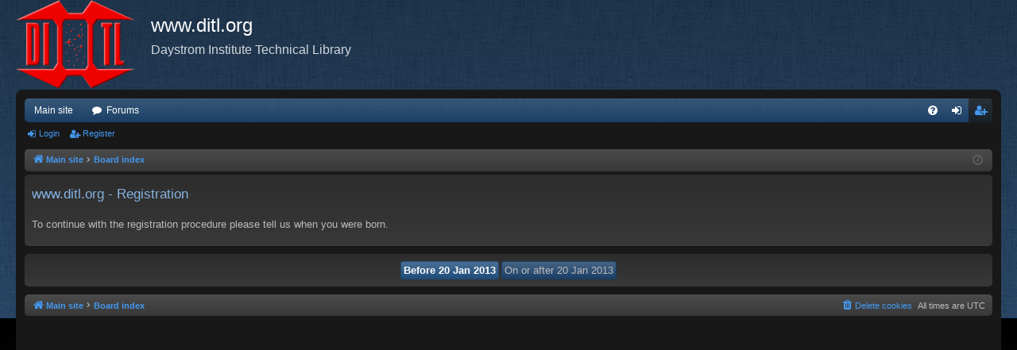

--- FILE ---
content_type: text/html; charset=UTF-8
request_url: https://www.ditl.org/forum/ucp.php?mode=register&sid=033956a9591f2ba6ca133c2a8d216f88
body_size: 2563
content:
<!DOCTYPE html>
<html dir="ltr" lang="en-gb">
<head>
<meta charset="utf-8" />
<meta http-equiv="X-UA-Compatible" content="IE=edge">
<meta name="viewport" content="width=device-width, initial-scale=1" />

<title>www.ditl.org - User Control Panel - Register</title>






<!--
	phpBB style name: black
	Based on style:   prosilver
	Original author:  Arty ( https://www.artodia.com )
	Modified by: 	  MrGaby
-->


<link href="./assets/css/font-awesome.min.css?assets_version=29" rel="stylesheet">
<link href="./styles/black/theme/stylesheet.css?assets_version=29" rel="stylesheet">




<!--[if lte IE 9]>
	<link href="./styles/black/theme/tweaks.css?assets_version=29" rel="stylesheet">
<![endif]-->





</head>
<body id="phpbb" class="nojs notouch section-ucp ltr " data-online-text="Online">
<div id="body-wrapper">


	<a id="top" class="top-anchor" accesskey="t"></a>
	<div id="page-header" class="page-width">
		<div class="headerbar" role="banner">
					<div class="inner">

			<div id="site-description" class="site-description">
				<a id="logo" class="logo" href="http://www.ditl.org" title="Main site">
					<img src="./styles/black/theme/images/logo.png" data-src-hd="./styles/black/theme/images/logo_hd.png" alt="www.ditl.org"/>
				</a>
				<p class="sitename">www.ditl.org</p>
				<p>Daystrom Institute Technical Library</p>
				<p class="skiplink"><a href="#start_here">Skip to content</a></p>
			</div>

									
			</div>
					</div>

</div>
<div id="wrap" class="page-width">
<div>

				


<div class="navbar tabbed not-static" role="navigation">
	<div class="inner page-width">
		<div class="nav-tabs" data-current-page="register">
			<ul class="leftside">
				<li id="quick-links" class="quick-links tab responsive-menu dropdown-container empty">
					<a href="#" class="nav-link dropdown-trigger">Quick links</a>
					<div class="dropdown">
						<div class="pointer"><div class="pointer-inner"></div></div>
						<ul class="dropdown-contents" role="menu">
								
	
													</ul>
					</div>
				</li>
													<li class="tab home" data-responsive-class="small-icon icon-home">
						<a class="nav-link" href="http://www.ditl.org" data-navbar-reference="home">Main site</a>
					</li>
								<li class="tab forums selected" data-responsive-class="small-icon icon-forums">
					<a class="nav-link" href="./index.php?sid=642844071cf21024dbb73e79addea4bf">Forums</a>
				</li>
											</ul>
			<ul class="rightside" role="menu">
								<li class="tab faq" data-select-match="faq" data-responsive-class="small-icon icon-faq">
					<a class="nav-link" href="/forum/app.php/help/faq?sid=642844071cf21024dbb73e79addea4bf" rel="help" title="Frequently Asked Questions" role="menuitem">
						<i class="icon fa-question-circle fa-fw" aria-hidden="true"></i><span>FAQ</span>
					</a>
				</li>
																									<li class="tab login"  data-skip-responsive="true" data-select-match="login"><a class="nav-link" href="./ucp.php?mode=login&amp;redirect=ucp.php%3Fmode%3Dregister&amp;sid=642844071cf21024dbb73e79addea4bf" title="Login" accesskey="x" role="menuitem">Login</a></li>
											<li class="tab register" data-skip-responsive="true" data-select-match="register"><a class="nav-link" href="./ucp.php?mode=register&amp;sid=642844071cf21024dbb73e79addea4bf" role="menuitem">Register</a></li>
																	</ul>
		</div>
	</div>
</div>

<div class="navbar secondary">
	<ul role="menubar">
														<li class="small-icon icon-login"><a href="./ucp.php?mode=login&amp;redirect=ucp.php%3Fmode%3Dregister&amp;sid=642844071cf21024dbb73e79addea4bf" title="Login">Login</a></li>
									<li class="small-icon icon-register"><a href="./ucp.php?mode=register&amp;sid=642844071cf21024dbb73e79addea4bf">Register</a></li>
									
			</ul>
</div>

	<div class="navbar">
	<ul id="nav-breadcrumbs" class="nav-breadcrumbs linklist navlinks" role="menubar">
				
		
		<li class="breadcrumbs" itemscope itemtype="https://schema.org/BreadcrumbList">

						<span class="crumb" itemtype="https://schema.org/ListItem" itemprop="itemListElement" itemscope><a itemprop="item" href="http://www.ditl.org" data-navbar-reference="home"><i class="icon fa-home fa-fw" aria-hidden="true"></i><span itemprop="name">Main site</span></a><meta itemprop="position" content="1" /></span>
			
						<span class="crumb" itemtype="https://schema.org/ListItem" itemprop="itemListElement" itemscope><a itemprop="item" href="./index.php?sid=642844071cf21024dbb73e79addea4bf" accesskey="h" data-navbar-reference="index"><span itemprop="name">Board index</span></a><meta itemprop="position" content="2" /></span>

			
			
		</li>

		
				<li class="rightside dropdown-container icon-only">
			<a href="#" class="dropdown-trigger time" title="It is currently Wed Jan 21, 2026 5:20 pm"><i class="fa fa-clock-o"></i></a>
			<div class="dropdown">
				<div class="pointer"><div class="pointer-inner"></div></div>
				<ul class="dropdown-contents">
					<li>It is currently Wed Jan 21, 2026 5:20 pm</li>
					<li>All times are <span title="Europe/London">UTC</span></li>
				</ul>
			</div>
		</li>
	</ul>
</div>

		</div>


	
	<a id="start_here" class="top-anchor"></a>
	<div id="page-body" class="page-body" role="main">
		
		
		


	<form method="post" action="./ucp.php?mode=register&amp;sid=642844071cf21024dbb73e79addea4bf" id="agreement">

	<div class="panel">
		<div class="inner">
		<div class="content">
			<h2 class="sitename-title">www.ditl.org - Registration</h2>
			
			<div class="agreement"><p class="agreement-text">To continue with the registration procedure please tell us when you were born.</p></div>

					</div>
		</div>
	</div>

	<div class="panel">
		<div class="inner">
		<fieldset class="submit-buttons">
						<input type="submit" name="coppa_no" id="coppa_no" value="Before 20 Jan 2013" class="button1" />
			<input type="submit" name="coppa_yes" id="coppa_yes" value="On or after 20 Jan 2013" class="button2" />
						<input type="hidden" name="change_lang" value="" />

			<input type="hidden" name="creation_time" value="1769016035" />
<input type="hidden" name="form_token" value="8b2c6abc6b51ffe8ac202be3a701bd67c94b8b35" />

		</fieldset>
		</div>
	</div>
	</form>


			</div>


	<div class="navbar" role="navigation">
	<div class="inner">

	<ul id="nav-footer" class="nav-footer linklist" role="menubar">
		<li class="breadcrumbs">
							<span class="crumb"><a href="http://www.ditl.org" data-navbar-reference="home"><i class="icon fa-home fa-fw" aria-hidden="true"></i><span>Main site</span></a></span>									<span class="crumb"><a href="./index.php?sid=642844071cf21024dbb73e79addea4bf" data-navbar-reference="index"><span>Board index</span></a></span>					</li>
		
				<li class="rightside">All times are <span title="Europe/London">UTC</span></li>
							<li class="rightside">
				<a href="/forum/app.php/user/delete_cookies?sid=642844071cf21024dbb73e79addea4bf" data-ajax="true" data-refresh="true" role="menuitem">
					<i class="icon fa-trash fa-fw" aria-hidden="true"></i><span>Delete cookies</span>
				</a>
			</li>
														</ul>

	</div>
</div>
</div>

<div id="page-footer" class="page-width" role="contentinfo">
	
	<div class="copyright">
				<p class="footer-row">
			<span class="footer-copyright">Powered by <a href="https://www.phpbb.com/">phpBB</a>&reg; Forum Software &copy; phpBB Limited</span>
		</p>
		<p class="footer-row">
			<span class="footer-copyright">Style by <a href="https://www.artodia.com/">Arty</a> - phpBB 3.3 by MrGaby</span>
		</p>
						<p class="footer-row" role="menu">
			<a class="footer-link" href="./ucp.php?mode=privacy&amp;sid=642844071cf21024dbb73e79addea4bf" title="Privacy" role="menuitem">
				<span class="footer-link-text">Privacy</span>
			</a>
			|
			<a class="footer-link" href="./ucp.php?mode=terms&amp;sid=642844071cf21024dbb73e79addea4bf" title="Terms" role="menuitem">
				<span class="footer-link-text">Terms</span>
			</a>
		</p>
					</div>

	<div id="darkenwrapper" class="darkenwrapper" data-ajax-error-title="AJAX error" data-ajax-error-text="Something went wrong when processing your request." data-ajax-error-text-abort="User aborted request." data-ajax-error-text-timeout="Your request timed out; please try again." data-ajax-error-text-parsererror="Something went wrong with the request and the server returned an invalid reply.">
		<div id="darken" class="darken">&nbsp;</div>
	</div>

	<div id="phpbb_alert" class="phpbb_alert" data-l-err="Error" data-l-timeout-processing-req="Request timed out.">
		<a href="#" class="alert_close">
		</a>
		<h3 class="alert_title">&nbsp;</h3><p class="alert_text"></p>
	</div>
	<div id="phpbb_confirm" class="phpbb_alert">
		<a href="#" class="alert_close">
		</a>
		<div class="alert_text"></div>
	</div>
</div>


<div>
	<a id="bottom" class="top-anchor" accesskey="z"></a>
	</div>

<script src="./assets/javascript/jquery-3.7.1.min.js?assets_version=29"></script>
<script src="./assets/javascript/core.js?assets_version=29"></script>



<script src="./styles/black/template/forum_fn.js?assets_version=29"></script>
<script src="./styles/black/template/ajax.js?assets_version=29"></script>



</div>
</body>
</html>
